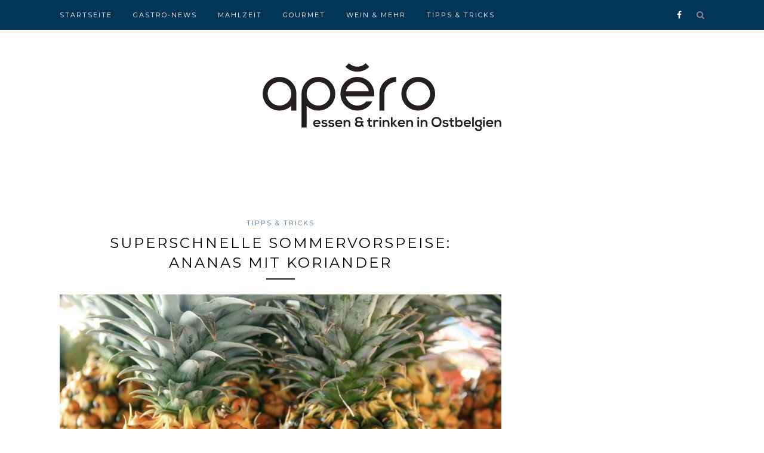

--- FILE ---
content_type: text/html; charset=UTF-8
request_url: https://apero.grenzecho.net/tipps-tricks/superschnelle-sommervorspeise-ananas-mit-koriander/
body_size: 9540
content:
<!DOCTYPE html>
<html lang="de" itemscope itemtype="https://schema.org/BlogPosting">
<head>

	<meta charset="UTF-8">
	<meta http-equiv="X-UA-Compatible" content="IE=edge">
	<meta name="viewport" content="width=device-width, initial-scale=1">

	<title>Superschnelle Sommervorspeise: Ananas mit Koriander &#8211; Apéro</title>

	<link rel="profile" href="http://gmpg.org/xfn/11" />
	
		<link rel="shortcut icon" href="https://apero.grenzecho.net/wp-content/uploads/2016/11/logo_apero_square_favicon.png" />
		
	<link rel="alternate" type="application/rss+xml" title="Apéro RSS Feed" href="https://apero.grenzecho.net/feed/" />
	<link rel="alternate" type="application/atom+xml" title="Apéro Atom Feed" href="https://apero.grenzecho.net/feed/atom/" />
	<link rel="pingback" href="https://apero.grenzecho.net/xmlrpc.php" />
	
	<script async='async' src='https://www.googletagservices.com/tag/js/gpt.js'></script>
	<script>
	  var googletag = googletag || {};
	  googletag.cmd = googletag.cmd || [];
	</script>

	<script>
	var gptAdSlots = [];
	googletag.cmd.push(function() {
		var leaderboardmapping = googletag.sizeMapping().
		addSize([1000, 480], [[970, 250],[840, 250],[840, 150],[728, 90],[700, 135]]).
		addSize([768, 480],[[728, 90],[700, 135]]).
		addSize([320, 200], [[320, 100],[320, 50]]).
		addSize([0, 0], []).
		build();
		
		var leaderboardmapping2 = googletag.sizeMapping().
		addSize([1000, 480], [[728, 90],[700, 135]]).
		addSize([768, 480],[[728, 90],[700, 135]]).
		addSize([320, 200], [[320, 100],[320, 50]]).
		addSize([0, 0], []).
		build();

		gptAdSlots[0] = googletag.defineSlot('/81985301/GRENZECHO/web/apero', [[970, 250],[840, 250],[840, 150],[728, 90],[700, 135],[320, 100],[320, 50]], 'div-gpt-ad-1481194338180-0').
		defineSizeMapping(leaderboardmapping).
		setCollapseEmptyDiv(true).
		addService(googletag.pubads());
		
		gptAdSlots[1] = googletag.defineSlot('/81985301/GRENZECHO/web/apero', [[728, 90],[700, 135],[320, 100],[320, 50]], 'div-gpt-ad-1481194338180-1').
		defineSizeMapping(leaderboardmapping2).
		setCollapseEmptyDiv(true).
		addService(googletag.pubads());
		
		googletag.defineSlot('/81985301/GRENZECHO/web/apero', [[300, 600], [300, 250]], 'div-gpt-ad-1599119672725-0').addService(googletag.pubads());
		googletag.defineSlot('/81985301/GRENZECHO/web/apero', [[300, 600], [300, 250]], 'div-gpt-ad-1599119672725-1').addService(googletag.pubads());

		googletag.pubads().enableSingleRequest();
		googletag.pubads().collapseEmptyDivs();
		googletag.pubads().setTargeting('keyword', ['sofood']);
		googletag.enableServices();
	  });
	</script>
		
			<script type="text/javascript">
				var i18n_cooked_timer_complete = 'Timer Complete!';
				
				var cp_star_review_optional = false;			</script>
			
		<meta name='robots' content='max-image-preview:large' />
<link rel='dns-prefetch' href='//assets.pinterest.com' />
<link rel='dns-prefetch' href='//use.fontawesome.com' />
<link rel='dns-prefetch' href='//www.googletagmanager.com' />
<link rel='dns-prefetch' href='//fonts.googleapis.com' />
<link rel="alternate" type="application/rss+xml" title="Apéro &raquo; Feed" href="https://apero.grenzecho.net/feed/" />
<link rel="alternate" type="application/rss+xml" title="Apéro &raquo; Kommentar-Feed" href="https://apero.grenzecho.net/comments/feed/" />
<script type="text/javascript">
/* <![CDATA[ */
window._wpemojiSettings = {"baseUrl":"https:\/\/s.w.org\/images\/core\/emoji\/15.0.3\/72x72\/","ext":".png","svgUrl":"https:\/\/s.w.org\/images\/core\/emoji\/15.0.3\/svg\/","svgExt":".svg","source":{"concatemoji":"https:\/\/apero.grenzecho.net\/wp-includes\/js\/wp-emoji-release.min.js?ver=6.6.4"}};
/*! This file is auto-generated */
!function(i,n){var o,s,e;function c(e){try{var t={supportTests:e,timestamp:(new Date).valueOf()};sessionStorage.setItem(o,JSON.stringify(t))}catch(e){}}function p(e,t,n){e.clearRect(0,0,e.canvas.width,e.canvas.height),e.fillText(t,0,0);var t=new Uint32Array(e.getImageData(0,0,e.canvas.width,e.canvas.height).data),r=(e.clearRect(0,0,e.canvas.width,e.canvas.height),e.fillText(n,0,0),new Uint32Array(e.getImageData(0,0,e.canvas.width,e.canvas.height).data));return t.every(function(e,t){return e===r[t]})}function u(e,t,n){switch(t){case"flag":return n(e,"\ud83c\udff3\ufe0f\u200d\u26a7\ufe0f","\ud83c\udff3\ufe0f\u200b\u26a7\ufe0f")?!1:!n(e,"\ud83c\uddfa\ud83c\uddf3","\ud83c\uddfa\u200b\ud83c\uddf3")&&!n(e,"\ud83c\udff4\udb40\udc67\udb40\udc62\udb40\udc65\udb40\udc6e\udb40\udc67\udb40\udc7f","\ud83c\udff4\u200b\udb40\udc67\u200b\udb40\udc62\u200b\udb40\udc65\u200b\udb40\udc6e\u200b\udb40\udc67\u200b\udb40\udc7f");case"emoji":return!n(e,"\ud83d\udc26\u200d\u2b1b","\ud83d\udc26\u200b\u2b1b")}return!1}function f(e,t,n){var r="undefined"!=typeof WorkerGlobalScope&&self instanceof WorkerGlobalScope?new OffscreenCanvas(300,150):i.createElement("canvas"),a=r.getContext("2d",{willReadFrequently:!0}),o=(a.textBaseline="top",a.font="600 32px Arial",{});return e.forEach(function(e){o[e]=t(a,e,n)}),o}function t(e){var t=i.createElement("script");t.src=e,t.defer=!0,i.head.appendChild(t)}"undefined"!=typeof Promise&&(o="wpEmojiSettingsSupports",s=["flag","emoji"],n.supports={everything:!0,everythingExceptFlag:!0},e=new Promise(function(e){i.addEventListener("DOMContentLoaded",e,{once:!0})}),new Promise(function(t){var n=function(){try{var e=JSON.parse(sessionStorage.getItem(o));if("object"==typeof e&&"number"==typeof e.timestamp&&(new Date).valueOf()<e.timestamp+604800&&"object"==typeof e.supportTests)return e.supportTests}catch(e){}return null}();if(!n){if("undefined"!=typeof Worker&&"undefined"!=typeof OffscreenCanvas&&"undefined"!=typeof URL&&URL.createObjectURL&&"undefined"!=typeof Blob)try{var e="postMessage("+f.toString()+"("+[JSON.stringify(s),u.toString(),p.toString()].join(",")+"));",r=new Blob([e],{type:"text/javascript"}),a=new Worker(URL.createObjectURL(r),{name:"wpTestEmojiSupports"});return void(a.onmessage=function(e){c(n=e.data),a.terminate(),t(n)})}catch(e){}c(n=f(s,u,p))}t(n)}).then(function(e){for(var t in e)n.supports[t]=e[t],n.supports.everything=n.supports.everything&&n.supports[t],"flag"!==t&&(n.supports.everythingExceptFlag=n.supports.everythingExceptFlag&&n.supports[t]);n.supports.everythingExceptFlag=n.supports.everythingExceptFlag&&!n.supports.flag,n.DOMReady=!1,n.readyCallback=function(){n.DOMReady=!0}}).then(function(){return e}).then(function(){var e;n.supports.everything||(n.readyCallback(),(e=n.source||{}).concatemoji?t(e.concatemoji):e.wpemoji&&e.twemoji&&(t(e.twemoji),t(e.wpemoji)))}))}((window,document),window._wpemojiSettings);
/* ]]> */
</script>
<style id='wp-emoji-styles-inline-css' type='text/css'>

	img.wp-smiley, img.emoji {
		display: inline !important;
		border: none !important;
		box-shadow: none !important;
		height: 1em !important;
		width: 1em !important;
		margin: 0 0.07em !important;
		vertical-align: -0.1em !important;
		background: none !important;
		padding: 0 !important;
	}
</style>
<link rel='stylesheet' id='wp-block-library-css' href='https://apero.grenzecho.net/wp-includes/css/dist/block-library/style.min.css?ver=6.6.4' type='text/css' media='all' />
<style id='classic-theme-styles-inline-css' type='text/css'>
/*! This file is auto-generated */
.wp-block-button__link{color:#fff;background-color:#32373c;border-radius:9999px;box-shadow:none;text-decoration:none;padding:calc(.667em + 2px) calc(1.333em + 2px);font-size:1.125em}.wp-block-file__button{background:#32373c;color:#fff;text-decoration:none}
</style>
<style id='global-styles-inline-css' type='text/css'>
:root{--wp--preset--aspect-ratio--square: 1;--wp--preset--aspect-ratio--4-3: 4/3;--wp--preset--aspect-ratio--3-4: 3/4;--wp--preset--aspect-ratio--3-2: 3/2;--wp--preset--aspect-ratio--2-3: 2/3;--wp--preset--aspect-ratio--16-9: 16/9;--wp--preset--aspect-ratio--9-16: 9/16;--wp--preset--color--black: #000000;--wp--preset--color--cyan-bluish-gray: #abb8c3;--wp--preset--color--white: #ffffff;--wp--preset--color--pale-pink: #f78da7;--wp--preset--color--vivid-red: #cf2e2e;--wp--preset--color--luminous-vivid-orange: #ff6900;--wp--preset--color--luminous-vivid-amber: #fcb900;--wp--preset--color--light-green-cyan: #7bdcb5;--wp--preset--color--vivid-green-cyan: #00d084;--wp--preset--color--pale-cyan-blue: #8ed1fc;--wp--preset--color--vivid-cyan-blue: #0693e3;--wp--preset--color--vivid-purple: #9b51e0;--wp--preset--gradient--vivid-cyan-blue-to-vivid-purple: linear-gradient(135deg,rgba(6,147,227,1) 0%,rgb(155,81,224) 100%);--wp--preset--gradient--light-green-cyan-to-vivid-green-cyan: linear-gradient(135deg,rgb(122,220,180) 0%,rgb(0,208,130) 100%);--wp--preset--gradient--luminous-vivid-amber-to-luminous-vivid-orange: linear-gradient(135deg,rgba(252,185,0,1) 0%,rgba(255,105,0,1) 100%);--wp--preset--gradient--luminous-vivid-orange-to-vivid-red: linear-gradient(135deg,rgba(255,105,0,1) 0%,rgb(207,46,46) 100%);--wp--preset--gradient--very-light-gray-to-cyan-bluish-gray: linear-gradient(135deg,rgb(238,238,238) 0%,rgb(169,184,195) 100%);--wp--preset--gradient--cool-to-warm-spectrum: linear-gradient(135deg,rgb(74,234,220) 0%,rgb(151,120,209) 20%,rgb(207,42,186) 40%,rgb(238,44,130) 60%,rgb(251,105,98) 80%,rgb(254,248,76) 100%);--wp--preset--gradient--blush-light-purple: linear-gradient(135deg,rgb(255,206,236) 0%,rgb(152,150,240) 100%);--wp--preset--gradient--blush-bordeaux: linear-gradient(135deg,rgb(254,205,165) 0%,rgb(254,45,45) 50%,rgb(107,0,62) 100%);--wp--preset--gradient--luminous-dusk: linear-gradient(135deg,rgb(255,203,112) 0%,rgb(199,81,192) 50%,rgb(65,88,208) 100%);--wp--preset--gradient--pale-ocean: linear-gradient(135deg,rgb(255,245,203) 0%,rgb(182,227,212) 50%,rgb(51,167,181) 100%);--wp--preset--gradient--electric-grass: linear-gradient(135deg,rgb(202,248,128) 0%,rgb(113,206,126) 100%);--wp--preset--gradient--midnight: linear-gradient(135deg,rgb(2,3,129) 0%,rgb(40,116,252) 100%);--wp--preset--font-size--small: 13px;--wp--preset--font-size--medium: 20px;--wp--preset--font-size--large: 36px;--wp--preset--font-size--x-large: 42px;--wp--preset--spacing--20: 0.44rem;--wp--preset--spacing--30: 0.67rem;--wp--preset--spacing--40: 1rem;--wp--preset--spacing--50: 1.5rem;--wp--preset--spacing--60: 2.25rem;--wp--preset--spacing--70: 3.38rem;--wp--preset--spacing--80: 5.06rem;--wp--preset--shadow--natural: 6px 6px 9px rgba(0, 0, 0, 0.2);--wp--preset--shadow--deep: 12px 12px 50px rgba(0, 0, 0, 0.4);--wp--preset--shadow--sharp: 6px 6px 0px rgba(0, 0, 0, 0.2);--wp--preset--shadow--outlined: 6px 6px 0px -3px rgba(255, 255, 255, 1), 6px 6px rgba(0, 0, 0, 1);--wp--preset--shadow--crisp: 6px 6px 0px rgba(0, 0, 0, 1);}:where(.is-layout-flex){gap: 0.5em;}:where(.is-layout-grid){gap: 0.5em;}body .is-layout-flex{display: flex;}.is-layout-flex{flex-wrap: wrap;align-items: center;}.is-layout-flex > :is(*, div){margin: 0;}body .is-layout-grid{display: grid;}.is-layout-grid > :is(*, div){margin: 0;}:where(.wp-block-columns.is-layout-flex){gap: 2em;}:where(.wp-block-columns.is-layout-grid){gap: 2em;}:where(.wp-block-post-template.is-layout-flex){gap: 1.25em;}:where(.wp-block-post-template.is-layout-grid){gap: 1.25em;}.has-black-color{color: var(--wp--preset--color--black) !important;}.has-cyan-bluish-gray-color{color: var(--wp--preset--color--cyan-bluish-gray) !important;}.has-white-color{color: var(--wp--preset--color--white) !important;}.has-pale-pink-color{color: var(--wp--preset--color--pale-pink) !important;}.has-vivid-red-color{color: var(--wp--preset--color--vivid-red) !important;}.has-luminous-vivid-orange-color{color: var(--wp--preset--color--luminous-vivid-orange) !important;}.has-luminous-vivid-amber-color{color: var(--wp--preset--color--luminous-vivid-amber) !important;}.has-light-green-cyan-color{color: var(--wp--preset--color--light-green-cyan) !important;}.has-vivid-green-cyan-color{color: var(--wp--preset--color--vivid-green-cyan) !important;}.has-pale-cyan-blue-color{color: var(--wp--preset--color--pale-cyan-blue) !important;}.has-vivid-cyan-blue-color{color: var(--wp--preset--color--vivid-cyan-blue) !important;}.has-vivid-purple-color{color: var(--wp--preset--color--vivid-purple) !important;}.has-black-background-color{background-color: var(--wp--preset--color--black) !important;}.has-cyan-bluish-gray-background-color{background-color: var(--wp--preset--color--cyan-bluish-gray) !important;}.has-white-background-color{background-color: var(--wp--preset--color--white) !important;}.has-pale-pink-background-color{background-color: var(--wp--preset--color--pale-pink) !important;}.has-vivid-red-background-color{background-color: var(--wp--preset--color--vivid-red) !important;}.has-luminous-vivid-orange-background-color{background-color: var(--wp--preset--color--luminous-vivid-orange) !important;}.has-luminous-vivid-amber-background-color{background-color: var(--wp--preset--color--luminous-vivid-amber) !important;}.has-light-green-cyan-background-color{background-color: var(--wp--preset--color--light-green-cyan) !important;}.has-vivid-green-cyan-background-color{background-color: var(--wp--preset--color--vivid-green-cyan) !important;}.has-pale-cyan-blue-background-color{background-color: var(--wp--preset--color--pale-cyan-blue) !important;}.has-vivid-cyan-blue-background-color{background-color: var(--wp--preset--color--vivid-cyan-blue) !important;}.has-vivid-purple-background-color{background-color: var(--wp--preset--color--vivid-purple) !important;}.has-black-border-color{border-color: var(--wp--preset--color--black) !important;}.has-cyan-bluish-gray-border-color{border-color: var(--wp--preset--color--cyan-bluish-gray) !important;}.has-white-border-color{border-color: var(--wp--preset--color--white) !important;}.has-pale-pink-border-color{border-color: var(--wp--preset--color--pale-pink) !important;}.has-vivid-red-border-color{border-color: var(--wp--preset--color--vivid-red) !important;}.has-luminous-vivid-orange-border-color{border-color: var(--wp--preset--color--luminous-vivid-orange) !important;}.has-luminous-vivid-amber-border-color{border-color: var(--wp--preset--color--luminous-vivid-amber) !important;}.has-light-green-cyan-border-color{border-color: var(--wp--preset--color--light-green-cyan) !important;}.has-vivid-green-cyan-border-color{border-color: var(--wp--preset--color--vivid-green-cyan) !important;}.has-pale-cyan-blue-border-color{border-color: var(--wp--preset--color--pale-cyan-blue) !important;}.has-vivid-cyan-blue-border-color{border-color: var(--wp--preset--color--vivid-cyan-blue) !important;}.has-vivid-purple-border-color{border-color: var(--wp--preset--color--vivid-purple) !important;}.has-vivid-cyan-blue-to-vivid-purple-gradient-background{background: var(--wp--preset--gradient--vivid-cyan-blue-to-vivid-purple) !important;}.has-light-green-cyan-to-vivid-green-cyan-gradient-background{background: var(--wp--preset--gradient--light-green-cyan-to-vivid-green-cyan) !important;}.has-luminous-vivid-amber-to-luminous-vivid-orange-gradient-background{background: var(--wp--preset--gradient--luminous-vivid-amber-to-luminous-vivid-orange) !important;}.has-luminous-vivid-orange-to-vivid-red-gradient-background{background: var(--wp--preset--gradient--luminous-vivid-orange-to-vivid-red) !important;}.has-very-light-gray-to-cyan-bluish-gray-gradient-background{background: var(--wp--preset--gradient--very-light-gray-to-cyan-bluish-gray) !important;}.has-cool-to-warm-spectrum-gradient-background{background: var(--wp--preset--gradient--cool-to-warm-spectrum) !important;}.has-blush-light-purple-gradient-background{background: var(--wp--preset--gradient--blush-light-purple) !important;}.has-blush-bordeaux-gradient-background{background: var(--wp--preset--gradient--blush-bordeaux) !important;}.has-luminous-dusk-gradient-background{background: var(--wp--preset--gradient--luminous-dusk) !important;}.has-pale-ocean-gradient-background{background: var(--wp--preset--gradient--pale-ocean) !important;}.has-electric-grass-gradient-background{background: var(--wp--preset--gradient--electric-grass) !important;}.has-midnight-gradient-background{background: var(--wp--preset--gradient--midnight) !important;}.has-small-font-size{font-size: var(--wp--preset--font-size--small) !important;}.has-medium-font-size{font-size: var(--wp--preset--font-size--medium) !important;}.has-large-font-size{font-size: var(--wp--preset--font-size--large) !important;}.has-x-large-font-size{font-size: var(--wp--preset--font-size--x-large) !important;}
:where(.wp-block-post-template.is-layout-flex){gap: 1.25em;}:where(.wp-block-post-template.is-layout-grid){gap: 1.25em;}
:where(.wp-block-columns.is-layout-flex){gap: 2em;}:where(.wp-block-columns.is-layout-grid){gap: 2em;}
:root :where(.wp-block-pullquote){font-size: 1.5em;line-height: 1.6;}
</style>
<link rel='stylesheet' id='cp-frontend-style-css' href='https://apero.grenzecho.net/wp-content/plugins/cooked/css/front-end.css?ver=2.4.3' type='text/css' media='all' />
<link rel='stylesheet' id='cp-nouislider-css' href='https://apero.grenzecho.net/wp-content/plugins/cooked/vendor/css/jquery.nouislider.min.css?ver=2.4.3' type='text/css' media='all' />
<link rel='stylesheet' id='cp-fancybox-css' href='https://apero.grenzecho.net/wp-content/plugins/cooked/vendor/js/fancybox/jquery.fancybox.css?ver=2.1.5' type='text/css' media='all' />
<link rel='stylesheet' id='cp-responsive-styles-css' href='https://apero.grenzecho.net/wp-content/plugins/cooked/css/responsive.css?ver=2.4.3' type='text/css' media='all' />
<link rel='stylesheet' id='sp_style-css' href='https://apero.grenzecho.net/wp-content/themes/redwood/style.css?ver=6.6.4' type='text/css' media='all' />
<link rel='stylesheet' id='fontawesome-css-css' href='https://apero.grenzecho.net/wp-content/themes/redwood/css/font-awesome.min.css?ver=6.6.4' type='text/css' media='all' />
<link rel='stylesheet' id='bxslider-css-css' href='https://apero.grenzecho.net/wp-content/themes/redwood/css/jquery.bxslider.css?ver=6.6.4' type='text/css' media='all' />
<link rel='stylesheet' id='responsive-css' href='https://apero.grenzecho.net/wp-content/themes/redwood/css/responsive.css?ver=6.6.4' type='text/css' media='all' />
<link rel='stylesheet' id='default_body_font-css' href='https://fonts.googleapis.com/css?family=Lora%3A400%2C700%2C400italic%2C700italic&#038;subset=latin%2Clatin-ext&#038;ver=6.6.4' type='text/css' media='all' />
<link rel='stylesheet' id='default_heading_font-css' href='https://fonts.googleapis.com/css?family=Montserrat%3A400%2C700&#038;ver=6.6.4' type='text/css' media='all' />
<script type="text/javascript" src="https://apero.grenzecho.net/wp-includes/js/jquery/jquery.min.js?ver=3.7.1" id="jquery-core-js"></script>
<script type="text/javascript" src="https://apero.grenzecho.net/wp-includes/js/jquery/jquery-migrate.min.js?ver=3.4.1" id="jquery-migrate-js"></script>
<script type="text/javascript" src="https://apero.grenzecho.net/wp-content/plugins/cooked/vendor/js/jquery.nouislider.min.js?ver=7.0.10" id="cp-nouislider-js"></script>
<script type="text/javascript" src="https://apero.grenzecho.net/wp-content/plugins/cooked/vendor/js/jquery.fullscreener.min.js?ver=2.4.3" id="cp-fullscreen-js"></script>
<script type="text/javascript" src="https://apero.grenzecho.net/wp-content/plugins/cooked/vendor/js/isotope.pkgd.min.js?ver=2.0.0" id="cp-isotope-js"></script>
<script type="text/javascript" src="https://apero.grenzecho.net/wp-content/plugins/cooked/vendor/js/jquery.plugin.min.js?ver=2.0.1" id="cp-countdown-plugin-js"></script>
<script type="text/javascript" src="https://apero.grenzecho.net/wp-content/plugins/cooked/vendor/js/jquery.countdown.min.js?ver=2.0.1" id="cp-countdown-js"></script>
<script type="text/javascript" src="https://apero.grenzecho.net/wp-content/plugins/cooked/vendor/js/jquery.cookie.js?ver=1.4.1" id="cp-cookie-js"></script>
<script type="text/javascript" src="https://apero.grenzecho.net/wp-content/plugins/cooked/vendor/js/jquery.fitvids.js?ver=1.1" id="cp-fitvids-js"></script>
<script type="text/javascript" src="https://apero.grenzecho.net/wp-content/plugins/cooked/vendor/js/fancybox/jquery.fancybox.pack.js?ver=2.1.5" id="cp-fancybox-js"></script>
<script type="text/javascript" src="https://apero.grenzecho.net/wp-content/plugins/cooked/js/functions.js?ver=2.4.3" id="cp-frontend-functions-js"></script>
<script type="text/javascript" src="//use.fontawesome.com/fcc8474e79.js?ver=4.7.0" id="cp-font-awesome-js"></script>

<!-- Google Tag (gtac.js) durch Site-Kit hinzugefügt -->
<!-- Von Site Kit hinzugefügtes Google-Analytics-Snippet -->
<script type="text/javascript" src="https://www.googletagmanager.com/gtag/js?id=G-BSFZGW6NHZ" id="google_gtagjs-js" async></script>
<script type="text/javascript" id="google_gtagjs-js-after">
/* <![CDATA[ */
window.dataLayer = window.dataLayer || [];function gtag(){dataLayer.push(arguments);}
gtag("set","linker",{"domains":["apero.grenzecho.net"]});
gtag("js", new Date());
gtag("set", "developer_id.dZTNiMT", true);
gtag("config", "G-BSFZGW6NHZ");
/* ]]> */
</script>

<!-- OG: 3.2.3 --><link rel="image_src" href="https://apero.grenzecho.net/wp-content/uploads/2017/06/85112840.jpg"><meta name="msapplication-TileImage" content="https://apero.grenzecho.net/wp-content/uploads/2017/06/85112840.jpg">
<meta property="og:image" content="https://apero.grenzecho.net/wp-content/uploads/2017/06/85112840.jpg"><meta property="og:image:secure_url" content="https://apero.grenzecho.net/wp-content/uploads/2017/06/85112840.jpg"><meta property="og:image:width" content="1280"><meta property="og:image:height" content="853"><meta property="og:image:alt" content="Geschmack der Inseln: Tropenfrüchte, Kaffee und Nüsse aus Hawaii"><meta property="og:image:type" content="image/jpeg"><meta property="og:description" content="Viele stehen Koriander eher skeptisch gegenüber, doch das Kraut ist sehr vielseitig einsetzbar. Wer es richtig dosiert, erzielt damit eine feine Würze ohne das befürchtete seifige Aroma. Eine einfache und schnelle Vorspeise ist eine Kombination aus Koriander und Ananas: Dafür die frische Ananas etwas salzen und mit geschnittenen Korianderblättern bestreuen. Hier ist es wichtig, nicht..."><meta property="og:type" content="article"><meta property="og:locale" content="de"><meta property="og:site_name" content="Apéro"><meta property="og:title" content="Superschnelle Sommervorspeise: Ananas mit Koriander"><meta property="og:url" content="https://apero.grenzecho.net/tipps-tricks/superschnelle-sommervorspeise-ananas-mit-koriander/"><meta property="og:updated_time" content="2017-06-26T12:52:35+02:00">
<meta property="article:published_time" content="2017-06-26T10:52:35+00:00"><meta property="article:modified_time" content="2017-06-26T10:52:35+00:00"><meta property="article:section" content="Tipps &amp; Tricks"><meta property="article:author:first_name" content="Heinz"><meta property="article:author:last_name" content="Gensterblum"><meta property="article:author:username" content="Heinz Gensterblum">
<meta property="twitter:partner" content="ogwp"><meta property="twitter:card" content="summary_large_image"><meta property="twitter:image" content="https://apero.grenzecho.net/wp-content/uploads/2017/06/85112840.jpg"><meta property="twitter:image:alt" content="Geschmack der Inseln: Tropenfrüchte, Kaffee und Nüsse aus Hawaii"><meta property="twitter:title" content="Superschnelle Sommervorspeise: Ananas mit Koriander"><meta property="twitter:description" content="Viele stehen Koriander eher skeptisch gegenüber, doch das Kraut ist sehr vielseitig einsetzbar. Wer es richtig dosiert, erzielt damit eine feine Würze ohne das befürchtete seifige Aroma. Eine..."><meta property="twitter:url" content="https://apero.grenzecho.net/tipps-tricks/superschnelle-sommervorspeise-ananas-mit-koriander/">
<meta itemprop="image" content="https://apero.grenzecho.net/wp-content/uploads/2017/06/85112840.jpg"><meta itemprop="name" content="Superschnelle Sommervorspeise: Ananas mit Koriander"><meta itemprop="description" content="Viele stehen Koriander eher skeptisch gegenüber, doch das Kraut ist sehr vielseitig einsetzbar. Wer es richtig dosiert, erzielt damit eine feine Würze ohne das befürchtete seifige Aroma. Eine einfache und schnelle Vorspeise ist eine Kombination aus Koriander und Ananas: Dafür die frische Ananas etwas salzen und mit geschnittenen Korianderblättern bestreuen. Hier ist es wichtig, nicht..."><meta itemprop="datePublished" content="2017-06-26"><meta itemprop="dateModified" content="2017-06-26T10:52:35+00:00"><meta itemprop="author" content="Heinz Gensterblum"><meta itemprop="tagline" content="Essen &amp; Trinken in Ostbelgien">
<meta property="profile:first_name" content="Heinz"><meta property="profile:last_name" content="Gensterblum"><meta property="profile:username" content="Heinz Gensterblum">
<!-- /OG -->

<link rel="https://api.w.org/" href="https://apero.grenzecho.net/wp-json/" /><link rel="alternate" title="JSON" type="application/json" href="https://apero.grenzecho.net/wp-json/wp/v2/posts/2773" /><link rel="EditURI" type="application/rsd+xml" title="RSD" href="https://apero.grenzecho.net/xmlrpc.php?rsd" />
<meta name="generator" content="WordPress 6.6.4" />
<link rel="canonical" href="https://apero.grenzecho.net/tipps-tricks/superschnelle-sommervorspeise-ananas-mit-koriander/" />
<link rel='shortlink' href='https://apero.grenzecho.net/?p=2773' />
<link rel="alternate" title="oEmbed (JSON)" type="application/json+oembed" href="https://apero.grenzecho.net/wp-json/oembed/1.0/embed?url=https%3A%2F%2Fapero.grenzecho.net%2Ftipps-tricks%2Fsuperschnelle-sommervorspeise-ananas-mit-koriander%2F" />
<link rel="alternate" title="oEmbed (XML)" type="text/xml+oembed" href="https://apero.grenzecho.net/wp-json/oembed/1.0/embed?url=https%3A%2F%2Fapero.grenzecho.net%2Ftipps-tricks%2Fsuperschnelle-sommervorspeise-ananas-mit-koriander%2F&#038;format=xml" />
<meta name="generator" content="Site Kit by Google 1.170.0" />    <style type="text/css">
	
		#logo { padding-top:56px; padding-bottom:px; }
				
		#top-bar, .slicknav_menu { background:#033557; }				#nav-wrapper .menu li a:hover {  color:; }
		
		#nav-wrapper .menu .sub-menu, #nav-wrapper .menu .children { background: ; }
		#nav-wrapper ul.menu ul a, #nav-wrapper .menu ul ul a {  color:; }
		#nav-wrapper ul.menu ul a:hover, #nav-wrapper .menu ul ul a:hover { color: ; background:; }
		
		.slicknav_nav { background:; }
		.slicknav_nav a { color:; }
		.slicknav_menu .slicknav_icon-bar { background-color:; }
		
		#top-social a { color:; }
		#top-social a:hover { color:#457496; }
		#top-search i { color:; }
		
		.widget-title { background: ; color: ;}
		.widget-title:after { border-top-color:; }
				.social-widget a { color:; }
		.social-widget a:hover { color:#457496; }
		
		#footer { background:#033557; }
		#footer-social a { color:; }
		#footer-social a:hover { color:#457496; }
		#footer-social { border-color:; }
		.copyright { color:; }
		.copyright a { color:; }
		
		.post-header h2 a, .post-header h1 { color:; }
		.title-divider { color:; }
		.post-entry p { color:; }
		.post-entry h1, .post-entry h2, .post-entry h3, .post-entry h4, .post-entry h5, .post-entry h6 { color:; }
		.more-link { color:; }
		a.more-link:hover { color:#457496; }
		.more-line { color:#457496; }
		.more-link:hover > .more-line { color:#457496; }
		.post-share-box.share-buttons a { color:; }
		.post-share-box.share-buttons a:hover { color:#457496; }
		
		.mc4wp-form { background:; }
		.mc4wp-form label { color:; }
		.mc4wp-form button, .mc4wp-form input[type=button], .mc4wp-form input[type=submit] { background:; color:; }
		.mc4wp-form button:hover, .mc4wp-form input[type=button]:hover, .mc4wp-form input[type=submit]:hover { background:#457496; color:; }
		
		a, .post-header .cat a { color:#457496; }
		.post-header .cat a { border-color:#457496; }
		
				.promo-overlay {
opacity:0.82;
}
#header, #header.noslider {
    border-bottom: none;
    margin-bottom: 40px;
    padding-top: 50px;
}

.field {
    height: 40px !important;
}

.date {
  display: none;
}

.fancy-video {
display: none !important;
}				
    </style>
    	<!-- Facebook Pixel Code -->
	<!--<script>
	  !function(f,b,e,v,n,t,s)
	  {if(f.fbq)return;n=f.fbq=function(){n.callMethod?
	  n.callMethod.apply(n,arguments):n.queue.push(arguments)};
	  if(!f._fbq)f._fbq=n;n.push=n;n.loaded=!0;n.version='2.0';
	  n.queue=[];t=b.createElement(e);t.async=!0;
	  t.src=v;s=b.getElementsByTagName(e)[0];
	  s.parentNode.insertBefore(t,s)}(window, document,'script',
	  'https://connect.facebook.net/en_US/fbevents.js');
	  fbq('init', '1797730553591614');
	  fbq('track', 'PageView');
	</script>
	<noscript><img height="1" width="1" style="display:none"
	  src="https://www.facebook.com/tr?id=1797730553591614&ev=PageView&noscript=1"
	/></noscript>-->
	<!-- End Facebook Pixel Code -->
</head>

<body class="post-template-default single single-post postid-2773 single-format-standard">

	<div id="top-bar">
		
		<div class="container">
			
			<div id="nav-wrapper">
				<ul id="menu-hauptmenue" class="menu"><li id="menu-item-6" class="menu-item menu-item-type-custom menu-item-object-custom menu-item-home current-post-parent menu-item-6"><a href="http://apero.grenzecho.net/">Startseite</a></li>
<li id="menu-item-8" class="menu-item menu-item-type-taxonomy menu-item-object-category menu-item-8"><a href="https://apero.grenzecho.net/category/gastro-news/">Gastro-News</a></li>
<li id="menu-item-1164" class="menu-item menu-item-type-taxonomy menu-item-object-category menu-item-1164"><a href="https://apero.grenzecho.net/category/mahlzeit/">Mahlzeit</a></li>
<li id="menu-item-10" class="menu-item menu-item-type-taxonomy menu-item-object-category menu-item-10"><a href="https://apero.grenzecho.net/category/gourmet/">Gourmet</a></li>
<li id="menu-item-12" class="menu-item menu-item-type-taxonomy menu-item-object-category menu-item-12"><a href="https://apero.grenzecho.net/category/wein-und-mehr/">Wein &#038; Mehr</a></li>
<li id="menu-item-11" class="menu-item menu-item-type-taxonomy menu-item-object-category current-post-ancestor current-menu-parent current-post-parent menu-item-11"><a href="https://apero.grenzecho.net/category/tipps-tricks/">Tipps &#038; Tricks</a></li>
</ul>			</div>
			
			<div class="menu-mobile"></div>
			
						<div id="top-search">
				<a href="#" class="search"><i class="fa fa-search"></i></a>
				<div class="show-search">
					<form role="search" method="get" id="searchform" action="https://apero.grenzecho.net/">
		<input type="text" placeholder="Suchbegriff eingeben und Enter drücken..." name="s" id="s" />
</form>				</div>
			</div>
						
						<div id="top-social" >
			
				<a href="http://facebook.com/apero.grenzecho" target="_blank"><i class="fa fa-facebook"></i></a>																																																				
			</div>
						
		</div>
		
	</div>
	
	<header id="header" >
		
		<div class="container">
			
			<div id="logo">
				
									
											<h2><a href="https://apero.grenzecho.net"><img src="https://apero.grenzecho.net/wp-content/uploads/2016/08/logo_apero_400.png" alt="Apéro" /></a></h2>
										
								
			</div>
			<!-- /81985301/GRENZECHO/web/apero Leaderboard -->
			<div id='div-gpt-ad-1481194338180-0'>
			<script>
			googletag.cmd.push(function() { googletag.display('div-gpt-ad-1481194338180-0'); });
			</script>
			</div>
			<p>&nbsp;</p>
			<p>&nbsp;</p>
		</div>
		
	</header>	
			<script type="text/javascript">
				var i18n_cooked_timer_complete = 'Timer Complete!';
				
				var cp_star_review_optional = false;			</script>
			
		<meta name='robots' content='max-image-preview:large' />
<link rel='dns-prefetch' href='//assets.pinterest.com' />
<link rel='dns-prefetch' href='//use.fontawesome.com' />
<link rel='dns-prefetch' href='//www.googletagmanager.com' />
<link rel='dns-prefetch' href='//fonts.googleapis.com' />
<link rel="alternate" type="application/rss+xml" title="Apéro &raquo; Feed" href="https://apero.grenzecho.net/feed/" />
<link rel="alternate" type="application/rss+xml" title="Apéro &raquo; Kommentar-Feed" href="https://apero.grenzecho.net/comments/feed/" />

<!-- OG: 3.2.3 -->
<meta property="og:image" content="https://apero.grenzecho.net/wp-content/uploads/2017/06/85112840.jpg"><meta property="og:image:secure_url" content="https://apero.grenzecho.net/wp-content/uploads/2017/06/85112840.jpg"><meta property="og:image:width" content="1280"><meta property="og:image:height" content="853"><meta property="og:image:alt" content="Geschmack der Inseln: Tropenfrüchte, Kaffee und Nüsse aus Hawaii"><meta property="og:image:type" content="image/jpeg"><meta property="og:description" content="Viele stehen Koriander eher skeptisch gegenüber, doch das Kraut ist sehr vielseitig einsetzbar. Wer es richtig dosiert, erzielt damit eine feine Würze ohne das befürchtete seifige Aroma. Eine einfache und schnelle Vorspeise ist eine Kombination aus Koriander und Ananas: Dafür die frische Ananas etwas salzen und mit geschnittenen Korianderblättern bestreuen. Hier ist es wichtig, nicht..."><meta property="og:type" content="article"><meta property="og:locale" content="de"><meta property="og:site_name" content="Apéro"><meta property="og:title" content="Superschnelle Sommervorspeise: Ananas mit Koriander"><meta property="og:url" content="https://apero.grenzecho.net/tipps-tricks/superschnelle-sommervorspeise-ananas-mit-koriander/"><meta property="og:updated_time" content="2017-06-26T12:52:35+02:00">
<meta property="article:published_time" content="2017-06-26T10:52:35+00:00"><meta property="article:modified_time" content="2017-06-26T10:52:35+00:00"><meta property="article:section" content="Tipps &amp; Tricks"><meta property="article:author:first_name" content="Heinz"><meta property="article:author:last_name" content="Gensterblum"><meta property="article:author:username" content="Heinz Gensterblum">
<meta property="twitter:partner" content="ogwp"><meta property="twitter:card" content="summary_large_image"><meta property="twitter:image" content="https://apero.grenzecho.net/wp-content/uploads/2017/06/85112840.jpg"><meta property="twitter:image:alt" content="Geschmack der Inseln: Tropenfrüchte, Kaffee und Nüsse aus Hawaii"><meta property="twitter:title" content="Superschnelle Sommervorspeise: Ananas mit Koriander"><meta property="twitter:description" content="Viele stehen Koriander eher skeptisch gegenüber, doch das Kraut ist sehr vielseitig einsetzbar. Wer es richtig dosiert, erzielt damit eine feine Würze ohne das befürchtete seifige Aroma. Eine..."><meta property="twitter:url" content="https://apero.grenzecho.net/tipps-tricks/superschnelle-sommervorspeise-ananas-mit-koriander/">
<meta itemprop="image" content="https://apero.grenzecho.net/wp-content/uploads/2017/06/85112840.jpg"><meta itemprop="name" content="Superschnelle Sommervorspeise: Ananas mit Koriander"><meta itemprop="description" content="Viele stehen Koriander eher skeptisch gegenüber, doch das Kraut ist sehr vielseitig einsetzbar. Wer es richtig dosiert, erzielt damit eine feine Würze ohne das befürchtete seifige Aroma. Eine einfache und schnelle Vorspeise ist eine Kombination aus Koriander und Ananas: Dafür die frische Ananas etwas salzen und mit geschnittenen Korianderblättern bestreuen. Hier ist es wichtig, nicht..."><meta itemprop="datePublished" content="2017-06-26"><meta itemprop="dateModified" content="2017-06-26T10:52:35+00:00"><meta itemprop="author" content="Heinz Gensterblum"><meta itemprop="tagline" content="Essen &amp; Trinken in Ostbelgien">
<meta property="profile:first_name" content="Heinz"><meta property="profile:last_name" content="Gensterblum"><meta property="profile:username" content="Heinz Gensterblum">
<!-- /OG -->

<link rel="https://api.w.org/" href="https://apero.grenzecho.net/wp-json/" /><link rel="alternate" title="JSON" type="application/json" href="https://apero.grenzecho.net/wp-json/wp/v2/posts/2773" /><link rel="EditURI" type="application/rsd+xml" title="RSD" href="https://apero.grenzecho.net/xmlrpc.php?rsd" />
<meta name="generator" content="WordPress 6.6.4" />
<link rel="canonical" href="https://apero.grenzecho.net/tipps-tricks/superschnelle-sommervorspeise-ananas-mit-koriander/" />
<link rel='shortlink' href='https://apero.grenzecho.net/?p=2773' />
<link rel="alternate" title="oEmbed (JSON)" type="application/json+oembed" href="https://apero.grenzecho.net/wp-json/oembed/1.0/embed?url=https%3A%2F%2Fapero.grenzecho.net%2Ftipps-tricks%2Fsuperschnelle-sommervorspeise-ananas-mit-koriander%2F" />
<link rel="alternate" title="oEmbed (XML)" type="text/xml+oembed" href="https://apero.grenzecho.net/wp-json/oembed/1.0/embed?url=https%3A%2F%2Fapero.grenzecho.net%2Ftipps-tricks%2Fsuperschnelle-sommervorspeise-ananas-mit-koriander%2F&#038;format=xml" />
<meta name="generator" content="Site Kit by Google 1.170.0" />    <style type="text/css">
	
		#logo { padding-top:56px; padding-bottom:px; }
				
		#top-bar, .slicknav_menu { background:#033557; }				#nav-wrapper .menu li a:hover {  color:; }
		
		#nav-wrapper .menu .sub-menu, #nav-wrapper .menu .children { background: ; }
		#nav-wrapper ul.menu ul a, #nav-wrapper .menu ul ul a {  color:; }
		#nav-wrapper ul.menu ul a:hover, #nav-wrapper .menu ul ul a:hover { color: ; background:; }
		
		.slicknav_nav { background:; }
		.slicknav_nav a { color:; }
		.slicknav_menu .slicknav_icon-bar { background-color:; }
		
		#top-social a { color:; }
		#top-social a:hover { color:#457496; }
		#top-search i { color:; }
		
		.widget-title { background: ; color: ;}
		.widget-title:after { border-top-color:; }
				.social-widget a { color:; }
		.social-widget a:hover { color:#457496; }
		
		#footer { background:#033557; }
		#footer-social a { color:; }
		#footer-social a:hover { color:#457496; }
		#footer-social { border-color:; }
		.copyright { color:; }
		.copyright a { color:; }
		
		.post-header h2 a, .post-header h1 { color:; }
		.title-divider { color:; }
		.post-entry p { color:; }
		.post-entry h1, .post-entry h2, .post-entry h3, .post-entry h4, .post-entry h5, .post-entry h6 { color:; }
		.more-link { color:; }
		a.more-link:hover { color:#457496; }
		.more-line { color:#457496; }
		.more-link:hover > .more-line { color:#457496; }
		.post-share-box.share-buttons a { color:; }
		.post-share-box.share-buttons a:hover { color:#457496; }
		
		.mc4wp-form { background:; }
		.mc4wp-form label { color:; }
		.mc4wp-form button, .mc4wp-form input[type=button], .mc4wp-form input[type=submit] { background:; color:; }
		.mc4wp-form button:hover, .mc4wp-form input[type=button]:hover, .mc4wp-form input[type=submit]:hover { background:#457496; color:; }
		
		a, .post-header .cat a { color:#457496; }
		.post-header .cat a { border-color:#457496; }
		
				.promo-overlay {
opacity:0.82;
}
#header, #header.noslider {
    border-bottom: none;
    margin-bottom: 40px;
    padding-top: 50px;
}

.field {
    height: 40px !important;
}

.date {
  display: none;
}

.fancy-video {
display: none !important;
}				
    </style>
    	
	<div class="container">
		
		<div id="content">
			
						
			<div id="main" >
			
								
					<article id="post-2773" class="post-2773 post type-post status-publish format-standard has-post-thumbnail hentry category-tipps-tricks">
					
	<div class="post-header">
		
				<span class="cat"><a href="https://apero.grenzecho.net/category/tipps-tricks/" rel="category tag">Tipps &amp; Tricks</a></span>
				
					<h1>Superschnelle Sommervorspeise: Ananas mit Koriander</h1>
				
		<span class="title-divider"></span>
		
				
	</div>
	
			
						<div class="post-img">
							<img width="1080" height="720" src="https://apero.grenzecho.net/wp-content/uploads/2017/06/85112840-1080x720.jpg" class="attachment-full-thumb size-full-thumb wp-post-image" alt="" decoding="async" fetchpriority="high" srcset="https://apero.grenzecho.net/wp-content/uploads/2017/06/85112840-1080x720.jpg 1080w, https://apero.grenzecho.net/wp-content/uploads/2017/06/85112840-500x333.jpg 500w, https://apero.grenzecho.net/wp-content/uploads/2017/06/85112840-768x512.jpg 768w, https://apero.grenzecho.net/wp-content/uploads/2017/06/85112840.jpg 1280w, https://apero.grenzecho.net/wp-content/uploads/2017/06/85112840-1000x666.jpg 1000w" sizes="(max-width: 1080px) 100vw, 1080px" />					</div>
						
		
	<div class="post-entry">
		
				
			<p>Viele stehen Koriander eher skeptisch gegenüber, doch das Kraut ist sehr vielseitig einsetzbar. Wer es richtig dosiert, erzielt damit eine feine Würze ohne das befürchtete seifige Aroma.</p>
<p>Eine einfache und schnelle Vorspeise ist eine Kombination aus Koriander und Ananas: Dafür die frische Ananas etwas salzen und mit geschnittenen Korianderblättern bestreuen.</p>
<p>Hier ist es wichtig, nicht zu viel Koriander zu nehmen. (dpa/Foto: Verena Wolff)</p>
			
				
				
							
						
	</div>
	<!-- /81985301/GRENZECHO/web/apero Leaderboard 2-->
	<div id='div-gpt-ad-1481194338180-1'>
	<script>
	googletag.cmd.push(function() { googletag.display('div-gpt-ad-1481194338180-1'); });
	</script>
	</div>
	
		
	<div class="post-share">
	
				<div class="post-share-box share-comments">
			<span></span>		</div>
				
				<div class="post-share-box share-buttons">
			<a target="_blank" href="https://www.facebook.com/sharer/sharer.php?u=https://apero.grenzecho.net/tipps-tricks/superschnelle-sommervorspeise-ananas-mit-koriander/"><i class="fa fa-facebook"></i></a>
			<a target="_blank" href="https://twitter.com/intent/tweet?text=Check%20out%20this%20article:%20Superschnelle+Sommervorspeise%3A+Ananas+mit+Koriander&url=https://apero.grenzecho.net/tipps-tricks/superschnelle-sommervorspeise-ananas-mit-koriander/"><i class="fa fa-twitter"></i></a>
						<a data-pin-do="none" target="_blank" href="https://pinterest.com/pin/create/button/?url=https://apero.grenzecho.net/tipps-tricks/superschnelle-sommervorspeise-ananas-mit-koriander/&media=https://apero.grenzecho.net/wp-content/uploads/2017/06/85112840.jpg&description=Superschnelle Sommervorspeise: Ananas mit Koriander"><i class="fa fa-pinterest"></i></a>
			<a target="_blank" href="https://plus.google.com/share?url=https://apero.grenzecho.net/tipps-tricks/superschnelle-sommervorspeise-ananas-mit-koriander/"><i class="fa fa-google-plus"></i></a>
		</div>
				
				
	</div>
		
		
						<div class="post-related"><div class="post-box"><h4 class="post-box-title"><span>Das könnte Sie auch interessieren</span></h4></div>
						<div class="item-related">
					
										<a href="https://apero.grenzecho.net/tipps-tricks/frozen-joghurt-leichter-als-sahneeis-das-kommt-aufs-topping-an/"><img width="520" height="400" src="https://apero.grenzecho.net/wp-content/uploads/2019/05/Frozen_Joghurt_leich_61474982-e1559231890352-520x400.jpg" class="attachment-misc-thumb size-misc-thumb wp-post-image" alt="" decoding="async" /></a>
										
					<h3><a href="https://apero.grenzecho.net/tipps-tricks/frozen-joghurt-leichter-als-sahneeis-das-kommt-aufs-topping-an/">Frozen Joghurt leichter als Sahneeis? Das kommt aufs Topping an</a></h3>
					<span class="date">30. Mai 2019</span>
					
				</div>
						<div class="item-related">
					
										<a href="https://apero.grenzecho.net/tipps-tricks/pflanztipps-fuer-die-rote-bete-im-gemuesebeet/"><img width="520" height="400" src="https://apero.grenzecho.net/wp-content/uploads/2023/04/Pflanztipps_fuer_die_77548555-520x400.jpg" class="attachment-misc-thumb size-misc-thumb wp-post-image" alt="" decoding="async" /></a>
										
					<h3><a href="https://apero.grenzecho.net/tipps-tricks/pflanztipps-fuer-die-rote-bete-im-gemuesebeet/">Pflanztipps für die Rote Bete im Gemüsebeet</a></h3>
					<span class="date">5. April 2023</span>
					
				</div>
						<div class="item-related">
					
										<a href="https://apero.grenzecho.net/tipps-tricks/jackfrucht-ist-der-neue-fleischersatz-in-der-vegetarischen-kueche/"><img width="520" height="400" src="https://apero.grenzecho.net/wp-content/uploads/2017/01/jackfrucht-520x400.jpg" class="attachment-misc-thumb size-misc-thumb wp-post-image" alt="" decoding="async" loading="lazy" /></a>
										
					<h3><a href="https://apero.grenzecho.net/tipps-tricks/jackfrucht-ist-der-neue-fleischersatz-in-der-vegetarischen-kueche/">Jackfrucht ist der neue Fleischersatz in der vegetarischen Küche</a></h3>
					<span class="date">10. Januar 2017</span>
					
				</div>
		</div>			
		
	<div class="post-comments" id="comments">
	
	<div class='comments'></div><div id='comments_pagination'></div>

</div> <!-- end comments div -->
	
</article>						
								
								
			</div>

<aside id="sidebar">
	
	<div id="custom_html-3" class="widget_text widget widget_custom_html"><div class="textwidget custom-html-widget"><!-- /81985301/GRENZECHO/web/apero -->
<div id='div-gpt-ad-1599119672725-0'>
	<script>
    googletag.cmd.push(function() { googletag.display('div-gpt-ad-1599119672725-0'); });
  </script>
</div></div></div><div id="custom_html-4" class="widget_text widget widget_custom_html"><div class="textwidget custom-html-widget"><!-- /81985301/GRENZECHO/web/apero 2-->
<div id='div-gpt-ad-1599119672725-1'>
	<script>
    googletag.cmd.push(function() { googletag.display('div-gpt-ad-1599119672725-1'); });
  </script>
</div></div></div>	
</aside>	
		<!-- END CONTENT -->
		</div>
	
	<!-- END CONTAINER -->
	</div>
	
	<div id="instagram-footer">

				
	</div>
	
	<footer id="footer">
		
		<div class="container">
			
						<div id="footer-social">
				
				<a href="http://facebook.com/apero.grenzecho" target="_blank"><i class="fa fa-facebook"></i> <span>Facebook</span></a>																																																				
			</div>
						
			
			<div id="footer-copyright">

				<p class="copyright">© 2023 - GrenzEcho - <a href="mailto:apero@grenzecho.be">apero@grenzecho.be</a></p>
				
			</div>
            
            
		</div>
		
	</footer>
	
	<div id="fb-root"></div>
				<script>(function(d, s, id) {
				  var js, fjs = d.getElementsByTagName(s)[0];
				  if (d.getElementById(id)) return;
				  js = d.createElement(s); js.id = id;
				  js.src = "//connect.facebook.net/en_US/sdk.js#xfbml=1&version=v2.3&appId=643719319146479";
				  fjs.parentNode.insertBefore(js, fjs);
				}(document, 'script', 'facebook-jssdk'));</script><script type="text/javascript" src="//assets.pinterest.com/js/pinit.js?ver=2.4.3" id="pinterest-js"></script>
<script type="text/javascript" src="https://apero.grenzecho.net/wp-content/themes/redwood/js/jquery.slicknav.min.js?ver=6.6.4" id="slicknav-js"></script>
<script type="text/javascript" src="https://apero.grenzecho.net/wp-content/themes/redwood/js/jquery.bxslider.min.js?ver=6.6.4" id="bxslider-js"></script>
<script type="text/javascript" src="https://apero.grenzecho.net/wp-content/themes/redwood/js/fitvids.js?ver=6.6.4" id="fitvids-js"></script>
<script type="text/javascript" src="https://apero.grenzecho.net/wp-content/themes/redwood/js/solopine.js?ver=6.6.4" id="sp_scripts-js"></script>
<script type="text/javascript" src="https://apero.grenzecho.net/wp-includes/js/comment-reply.min.js?ver=6.6.4" id="comment-reply-js" async="async" data-wp-strategy="async"></script>
	
</body>

</html>

--- FILE ---
content_type: text/html; charset=utf-8
request_url: https://www.google.com/recaptcha/api2/aframe
body_size: 266
content:
<!DOCTYPE HTML><html><head><meta http-equiv="content-type" content="text/html; charset=UTF-8"></head><body><script nonce="4gTf0Fu0h6y6hVgjI5N5mA">/** Anti-fraud and anti-abuse applications only. See google.com/recaptcha */ try{var clients={'sodar':'https://pagead2.googlesyndication.com/pagead/sodar?'};window.addEventListener("message",function(a){try{if(a.source===window.parent){var b=JSON.parse(a.data);var c=clients[b['id']];if(c){var d=document.createElement('img');d.src=c+b['params']+'&rc='+(localStorage.getItem("rc::a")?sessionStorage.getItem("rc::b"):"");window.document.body.appendChild(d);sessionStorage.setItem("rc::e",parseInt(sessionStorage.getItem("rc::e")||0)+1);localStorage.setItem("rc::h",'1769233587185');}}}catch(b){}});window.parent.postMessage("_grecaptcha_ready", "*");}catch(b){}</script></body></html>